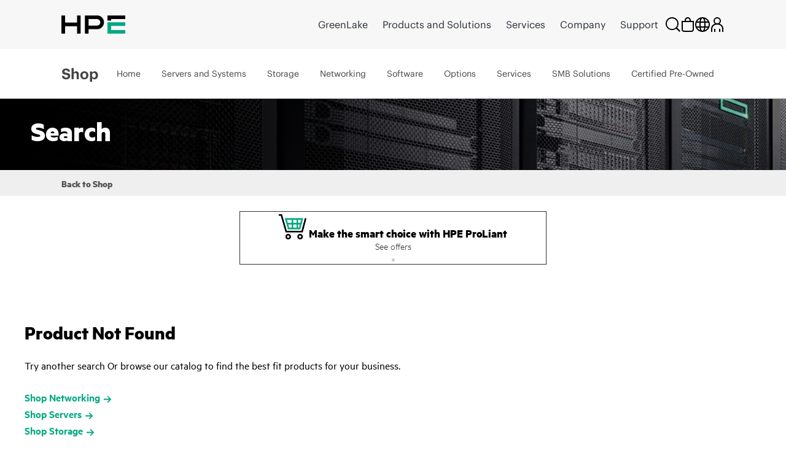

--- FILE ---
content_type: text/javascript
request_url: https://fe-hpe-script.s3.us-east-2.amazonaws.com/b2c/v2/fe_activity_4007-category-promotion-banner.min.js?_t=5895566
body_size: 7900
content:
!function(){"use strict";function n(t){return n="function"==typeof Symbol&&"symbol"==typeof Symbol.iterator?function(n){return typeof n}:function(n){return n&&"function"==typeof Symbol&&n.constructor===Symbol&&n!==Symbol.prototype?"symbol":typeof n},n(t)}try{var t="4007-category-promotion-banner";window.feReusable.injectCss(".fe-promo-banner-content .fe-promo-banner-title>img{max-width:45px;position:relative;top:4px}.fe-promo-banner{padding-bottom:0}.fe-promo-banner-border{border:1px solid #333;overflow:hidden;max-width:500px;margin:auto auto 1.5rem;position:relative;padding:0 1.5rem}.fe-promo-banner-container{overflow:hidden;max-width:500px;margin:auto auto 0;position:relative;padding:0 1.5rem}.fe-promo-banner-container .fe-left-arrow{position:absolute;top:2em;left:0;cursor:pointer}.fe-promo-banner-container .fe-right-arrow{position:absolute;top:2em;right:0;cursor:pointer}.fe-promo-banner-container .fe-left-arrow[aria-disabled=true] .hpe-icon,.fe-promo-banner-container .fe-right-arrow[aria-disabled=true] .hpe-icon{color:#ccc}.fe-promo-banner-container .fe-tns-nav{text-align:center}.fe-promo-banner-container .owl-nav .owl-next,.fe-promo-banner-container .owl-nav .owl-prev{background:0 0;border:medium none;cursor:pointer;outline:0;padding:0;position:absolute;top:50%;margin-top:-8px}.fe-promo-banner-container .owl-nav .owl-prev{left:0}.fe-promo-banner-container .owl-nav .owl-next{right:0}.fe-promo-banner-container .hpe-icon{color:#01a982}.fe-promo-banner-container .disabled .hpe-icon{color:#ccc}.fe-promo-banner-container .owl-dots .owl-dot{background:0 0;border:none;outline:0;cursor:pointer}.fe-promo-banner-container .owl-dots .owl-dot span{margin:0;display:inline-block;height:5px;width:5px;background-color:#ccc;border-radius:50%}.fe-promo-banner-container .owl-dots .owl-dot.active span,.fe-promo-banner-container .owl-dots .owl-dot.tns-nav-active span{background-color:#01a982}.fe-promo-banner img{display:inline-block}.fe-promo-banner-content .fe-promo-banner-title{font-weight:700;font-size:1.2rem;margin:0 auto;text-align:center;display:block}.fe-promo-banner-content .fe-promo-banner-cta{text-align:center;display:block}",t),function(){var o={hero:"div.hpe-page-header.hpe-page-header--image",breadcrumbContainer:"div.container > div.breadcrumbs-background",breadcrumbWithoutContainer:"main > div.breadcrumbs-background",breadcrumbs:"div.breadcrumbs-background"},e=null,i=window.location.href.indexOf("doDoubleBanners")>0,a=null,r=null;function s(){var n=$(o.breadcrumbContainer);return n.length>0?n[0]:null}function l(){var n=$(o.breadcrumbWithoutContainer);return n.length>0?n[0]:null}function c(n){if(n&&0!==n.length){var t=function(n){var t=n.map(p).join(" "),o=n.map((function(n){return'<button role="button" class="owl-dot "><span></span></button>'})).join(" "),e='\n<div class="fe-promo-banner-border">\n    <div class="fe-promo-banner-container">\n        <div class="fe-promo-banner"> \n        '.concat(t,' \n        </div>\n        <div class="fe-tns-nav owl-dots fe-owl-dots-spotlight">\n            ').concat(o,'\n        </div>\n        <div class="fe-tns-ctl">\n            <div class="fe-left-arrow"><svg class="hpe-icon"><use xlink:href="#icon-previous"></use></svg></div>\n            <div class="fe-right-arrow"><svg class="hpe-icon"><use xlink:href="#icon-next"></use></svg></div>\n        </div>\n    </div>\n</div><br />');return e}(n),o=s(),e=l();window.feHPEB2C.log("FE:4007:appendPromoBannerCarousel",{html:t,banners:n,bc:o,bcWithoutContainer:e}),o?$(o).after(t):e&&$(e).after(t),setTimeout(d,200)}}function p(n){var t=n.text_color?"color:".concat(n.text_color,";"):"",o=n.icon?' <img src="'.concat(n.icon,'" alt="').concat(n.text,' : icon">'):"";return'<div class="fe-promo-banner-content">\n    <span class="fe-promo-banner-title" style="'.concat(t,'">\n        ').concat(o,"\n        ").concat(n.text,'</span>\n    <span class="fe-promo-banner-cta">').concat(b(n),"</span>\n</div>")}function d(){var n,t,o,e;(window.feHPEB2C.log("FE:4007:initSlider:Start",a),a)||(n=".tns-outer{padding:0 !important}.tns-outer [hidden]{display:none !important}.tns-outer [aria-controls],.tns-outer [data-action]{cursor:pointer}.tns-slider{-webkit-transition:all 0s;-moz-transition:all 0s;transition:all 0s}.tns-slider>.tns-item{-webkit-box-sizing:border-box;-moz-box-sizing:border-box;box-sizing:border-box}.tns-horizontal.tns-subpixel{white-space:nowrap}.tns-horizontal.tns-subpixel>.tns-item{display:inline-block;vertical-align:top;white-space:normal}.tns-horizontal.tns-no-subpixel:after{content:'';display:table;clear:both}.tns-horizontal.tns-no-subpixel>.tns-item{float:left}.tns-horizontal.tns-carousel.tns-no-subpixel>.tns-item{margin-right:-100%}.tns-no-calc{position:relative;left:0}.tns-gallery{position:relative;left:0;min-height:1px}.tns-gallery>.tns-item{position:absolute;left:-100%;-webkit-transition:transform 0s, opacity 0s;-moz-transition:transform 0s, opacity 0s;transition:transform 0s, opacity 0s}.tns-gallery>.tns-slide-active{position:relative;left:auto !important}.tns-gallery>.tns-moving{-webkit-transition:all 0.25s;-moz-transition:all 0.25s;transition:all 0.25s}.tns-autowidth{display:inline-block}.tns-lazy-img{-webkit-transition:opacity 0.6s;-moz-transition:opacity 0.6s;transition:opacity 0.6s;opacity:0.6}.tns-lazy-img.tns-complete{opacity:1}.tns-ah{-webkit-transition:height 0s;-moz-transition:height 0s;transition:height 0s}.tns-ovh{overflow:hidden}.tns-visually-hidden{position:absolute;left:-10000em}.tns-transparent{opacity:0;visibility:hidden}.tns-fadeIn{opacity:1;filter:alpha(opacity=100);z-index:0}.tns-normal,.tns-fadeOut{opacity:0;filter:alpha(opacity=0);z-index:-1}.tns-vpfix{white-space:nowrap}.tns-vpfix>div,.tns-vpfix>li{display:inline-block}.tns-t-subp2{margin:0 auto;width:310px;position:relative;height:10px;overflow:hidden}.tns-t-ct{width:2333.3333333%;width:-webkit-calc(100% * 70 / 3);width:-moz-calc(100% * 70 / 3);width:calc(100% * 70 / 3);position:absolute;right:0}.tns-t-ct:after{content:'';display:table;clear:both}.tns-t-ct>div{width:1.4285714%;width:-webkit-calc(100% / 70);width:-moz-calc(100% / 70);width:calc(100% / 70);height:10px;float:left}",t="",o=document.getElementsByTagName("head")[0],(e=document.createElement("style")).id="fe-css-core",e.type="text/css",e.appendChild(document.createTextNode(n+t)),o.appendChild(e),a=window.feHPEB2C.tns({container:".fe-promo-banner",items:1,loop:!0,navRewind:!1,autoplay:!0,dots:!0,navContainer:".fe-tns-nav",controlsContainer:".fe-tns-ctl",navPosition:"bottom",nav:!1,autoplayButtonOutput:!1,autoplayTimeout:5e3,autoplayHoverPause:!0,responsive:{0:{items:1},768:{items:1},991:{items:1},2e3:{items:1}}}),window.feHPEB2C.log("FE:4007:initSlider:DONE",a))}function b(n){var t,o=n.cta_type?n.cta_type:"Link",e=(null===(t=n.open_new_tab)||void 0===t?void 0:t.length)>0&&"N"!==n.open_new_tab.toUpperCase()?'target="_blank"':"";return"Button"===o?' <a href="'.concat(n.link,'" ').concat(e,'  class="hpe-button hpe-button--secondary"  >').concat(n.cta,"</a>"):'<a style="\' + cta_text_color + \' text-decoration: underline;" href="'.concat(n.link,'" ').concat(e,">").concat(n.cta,"</a>")}function m(){e=window.feHPEB2C.bannersForUrl(r,window.location.href,"promobanner"),window.feHPEB2C.log("FE:4007:promobanners",e),e.length<1||(i&&(e=e.concat(e)),c(e))}window.feUtils.waitForConditions({conditions:[o.breadcrumbs],activity:t,callback:function(){window.feHPEB2C.cachedFetchJson("https://fe-hpe-public.s3.us-east-1.amazonaws.com/data/Promotions.json",(function(n){r=n,window.feHPEB2C.log("FE:4007:start",window.location.href),setTimeout(m,5)}))}}),window.location.href.indexOf("FE_LOADER")>0&&console.log("FE:4007:Loaded",n(t),t||"")}()}catch(n){console.error("Error loading activity 4007-category-promotion-banner:",n)}}();
//# sourceMappingURL=https://fe-hpe-script.s3.us-east-2.amazonaws.com/b2c/v2/fe_activity_4007-category-promotion-banner.min.js.map
